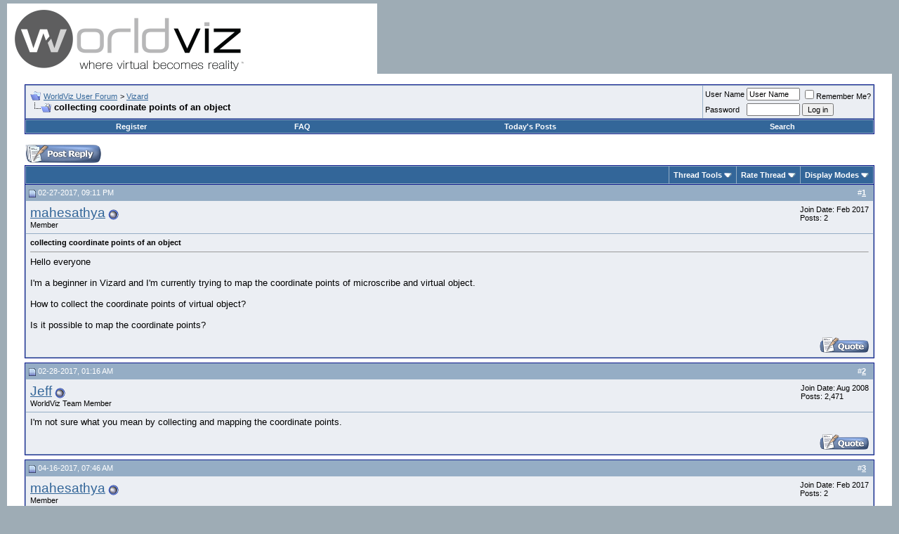

--- FILE ---
content_type: text/html; charset=ISO-8859-1
request_url: https://forum.worldviz.com/showthread.php?s=76ef3e37d751f2c761be393b5978dc0b&t=5998&goto=nextoldest
body_size: 45652
content:
<!DOCTYPE html PUBLIC "-//W3C//DTD XHTML 1.0 Transitional//EN" "http://www.w3.org/TR/xhtml1/DTD/xhtml1-transitional.dtd">
<html xmlns="http://www.w3.org/1999/xhtml" dir="ltr" lang="en">
<head>
	<meta http-equiv="Content-Type" content="text/html; charset=ISO-8859-1" />
<meta name="generator" content="vBulletin 3.8.7" />

<meta name="keywords" content=" Regarding vizard augmented reality desktop application using a HDMI input camera., " />
<meta name="description" content=" Regarding vizard augmented reality desktop application using a HDMI input camera. Vizard" />


<!-- CSS Stylesheet -->
<style type="text/css" id="vbulletin_css">
/**
* vBulletin 3.8.7 CSS
* Style: 'WorldViz User Forum vBulletin 3 Style'; Style ID: 1
*/
body
{
	background: #9EACB5;
	color: #000000;
	font: 10pt verdana, geneva, lucida, 'lucida grande', arial, helvetica, sans-serif;
	margin: 5px 10px 10px 10px;
	padding: 0px;
}
a:link, body_alink
{
	color: #336699;
}
a:visited, body_avisited
{
	color: #336699;
}
a:hover, a:active, body_ahover
{
	color: #000000;
}
.page
{
	background: #FFFFFF;
	color: #000000;
}
td, th, p, li
{
	font: 10pt verdana, geneva, lucida, 'lucida grande', arial, helvetica, sans-serif;
}
.tborder
{
	background: #95ADC5;
	color: #000000;
	border: 1px solid #0B198C;
}
.tcat
{
	background: #336699;
	color: #FFFFFF;
	font: bold 10pt verdana, geneva, lucida, 'lucida grande', arial, helvetica, sans-serif;
}
.tcat a:link, .tcat_alink
{
	color: #ffffff;
	text-decoration: none;
}
.tcat a:visited, .tcat_avisited
{
	color: #ffffff;
	text-decoration: none;
}
.tcat a:hover, .tcat a:active, .tcat_ahover
{
	color: #000000;
	text-decoration: underline;
}
.thead
{
	background: #95ADC5;
	color: #FFFFFF;
	font: bold 11px tahoma, verdana, geneva, lucida, 'lucida grande', arial, helvetica, sans-serif;
}
.thead a:link, .thead_alink
{
	color: #FFFFFF;
}
.thead a:visited, .thead_avisited
{
	color: #FFFFFF;
}
.thead a:hover, .thead a:active, .thead_ahover
{
	color: #000000;
}
.tfoot
{
	background: #336699;
	color: #EBEEF3;
}
.tfoot a:link, .tfoot_alink
{
	color: #EBEEF3;
}
.tfoot a:visited, .tfoot_avisited
{
	color: #EBEEF3;
}
.tfoot a:hover, .tfoot a:active, .tfoot_ahover
{
	color: #ffffff;
}
.alt1, .alt1Active
{
	background: #EBEEF3;
	color: #000000;
}
.alt2, .alt2Active
{
	background: #EBEEF3;
	color: #000000;
}
.inlinemod
{
	background: #EBEEF3;
	color: #000000;
}
.wysiwyg
{
	background: #EBEEF3;
	color: #000000;
	font: 10pt verdana, geneva, lucida, 'lucida grande', arial, helvetica, sans-serif;
}
textarea, .bginput
{
	font: 10pt verdana, geneva, lucida, 'lucida grande', arial, helvetica, sans-serif;
}
.bginput option, .bginput optgroup
{
	font-size: 10pt;
	font-family: verdana, geneva, lucida, 'lucida grande', arial, helvetica, sans-serif;
}
.button
{
	font: 11px verdana, geneva, lucida, 'lucida grande', arial, helvetica, sans-serif;
}
select
{
	font: 11px verdana, geneva, lucida, 'lucida grande', arial, helvetica, sans-serif;
}
option, optgroup
{
	font-size: 11px;
	font-family: verdana, geneva, lucida, 'lucida grande', arial, helvetica, sans-serif;
}
.smallfont
{
	font: 11px verdana, geneva, lucida, 'lucida grande', arial, helvetica, sans-serif;
}
.time
{
	color: #336699;
}
.navbar
{
	font: 11px verdana, geneva, lucida, 'lucida grande', arial, helvetica, sans-serif;
}
.highlight
{
	color: #FF0000;
	font-weight: bold;
}
.fjsel
{
	background: #ffffff;
	color: #000000;
}
.fjdpth0
{
	background: #ffffff;
	color: #000000;
}
.panel
{
	background: #EBEEF3;
	color: #000000;
	padding: 10px;
	border: 2px outset;
}
.panelsurround
{
	background: #EBEEF3;
	color: #000000;
}
legend
{
	color: #336699;
	font: 11px tahoma, verdana, geneva, lucida, 'lucida grande', arial, helvetica, sans-serif;
}
.vbmenu_control
{
	background: #336699;
	color: #FFFFFF;
	font: bold 11px tahoma, verdana, geneva, lucida, 'lucida grande', arial, helvetica, sans-serif;
	padding: 3px 6px 3px 6px;
	white-space: nowrap;
}
.vbmenu_control a:link, .vbmenu_control_alink
{
	color: #FFFFFF;
	text-decoration: none;
}
.vbmenu_control a:visited, .vbmenu_control_avisited
{
	color: #FFFFFF;
	text-decoration: none;
}
.vbmenu_control a:hover, .vbmenu_control a:active, .vbmenu_control_ahover
{
	color: #FFFFFF;
	text-decoration: underline;
}
.vbmenu_popup
{
	background: #FFFFFF;
	color: #000000;
	border: 1px solid #0B198C;
}
.vbmenu_option
{
	background: #DCE5EC;
	color: #000000;
	font: 11px verdana, geneva, lucida, 'lucida grande', arial, helvetica, sans-serif;
	white-space: nowrap;
	cursor: pointer;
}
.vbmenu_option a:link, .vbmenu_option_alink
{
	color: #336699;
	text-decoration: none;
}
.vbmenu_option a:visited, .vbmenu_option_avisited
{
	color: #336699;
	text-decoration: none;
}
.vbmenu_option a:hover, .vbmenu_option a:active, .vbmenu_option_ahover
{
	color: #FFFFFF;
	text-decoration: none;
}
.vbmenu_hilite
{
	background: #95ADC5;
	color: #FFFFFF;
	font: 11px verdana, geneva, lucida, 'lucida grande', arial, helvetica, sans-serif;
	white-space: nowrap;
	cursor: pointer;
}
.vbmenu_hilite a:link, .vbmenu_hilite_alink
{
	color: #FFFFFF;
	text-decoration: none;
}
.vbmenu_hilite a:visited, .vbmenu_hilite_avisited
{
	color: #FFFFFF;
	text-decoration: none;
}
.vbmenu_hilite a:hover, .vbmenu_hilite a:active, .vbmenu_hilite_ahover
{
	color: #FFFFFF;
	text-decoration: none;
}
/* ***** styling for 'big' usernames on postbit etc. ***** */
.bigusername { font-size: 14pt; }

/* ***** small padding on 'thead' elements ***** */
td.thead, th.thead, div.thead { padding: 4px; }

/* ***** basic styles for multi-page nav elements */
.pagenav a { text-decoration: none; }
.pagenav td { padding: 2px 4px 2px 4px; }

/* ***** de-emphasized text */
.shade, a.shade:link, a.shade:visited { color: #777777; text-decoration: none; }
a.shade:active, a.shade:hover { color: #FF4400; text-decoration: underline; }
.tcat .shade, .thead .shade, .tfoot .shade { color: #DDDDDD; }

/* ***** define margin and font-size for elements inside panels ***** */
.fieldset { margin-bottom: 6px; }
.fieldset, .fieldset td, .fieldset p, .fieldset li { font-size: 11px; }
</style>
<link rel="stylesheet" type="text/css" href="clientscript/vbulletin_important.css?v=387" />


<!-- / CSS Stylesheet -->

<script type="text/javascript" src="https://ajax.googleapis.com/ajax/libs/yui/2.7.0/build/yahoo-dom-event/yahoo-dom-event.js?v=387"></script>
<script type="text/javascript" src="https://ajax.googleapis.com/ajax/libs/yui/2.7.0/build/connection/connection-min.js?v=387"></script>
<script type="text/javascript">
<!--
var SESSIONURL = "s=4668e1fddd50efe5463400ad7607a90a&";
var SECURITYTOKEN = "guest";
var IMGDIR_MISC = "images/misc";
var vb_disable_ajax = parseInt("0", 10);
// -->
</script>
<script type="text/javascript" src="clientscript/vbulletin_global.js?v=387"></script>
<script type="text/javascript" src="clientscript/vbulletin_menu.js?v=387"></script>


	<link rel="alternate" type="application/rss+xml" title="WorldViz User Forum RSS Feed" href="external.php?type=RSS2" />
	
		<link rel="alternate" type="application/rss+xml" title="WorldViz User Forum - Vizard - RSS Feed" href="external.php?type=RSS2&amp;forumids=17" />
	

	<title> collecting coordinate points of an object - WorldViz User Forum - Virtual Reality Software</title>
	<script type="text/javascript" src="clientscript/vbulletin_post_loader.js?v=387"></script>
	<style type="text/css" id="vbulletin_showthread_css">
	<!--
	
	#links div { white-space: nowrap; }
	#links img { vertical-align: middle; }
	-->
	</style>
</head>
<body onload="">
<!-- logo -->
<a name="top"></a>
<table border="0" width="100%" cellpadding="0" cellspacing="0" align="center">
<tr>
	<td align="left"><a href="index.php?s=4668e1fddd50efe5463400ad7607a90a"><img src="images/vBulletin_logo.gif" border="0" alt="WorldViz User Forum" /></a></td>
	<td align="right" id="header_right_cell">
		&nbsp;
	</td>
</tr>
</table>
<!-- /logo -->

<!-- content table -->
<!-- open content container -->

<div align="center">
	<div class="page" style="width:100%; text-align:left">
		<div style="padding:0px 25px 0px 25px" align="left">





<br />

<!-- breadcrumb, login, pm info -->
<table class="tborder" cellpadding="6" cellspacing="1" border="0" width="100%" align="center">
<tr>
	<td class="alt1" width="100%">
		
			<table cellpadding="0" cellspacing="0" border="0">
			<tr valign="bottom">
				<td><a href="#" onclick="history.back(1); return false;"><img src="images/misc/navbits_start.gif" alt="Go Back" border="0" /></a></td>
				<td>&nbsp;</td>
				<td width="100%"><span class="navbar"><a href="index.php?s=4668e1fddd50efe5463400ad7607a90a" accesskey="1">WorldViz User Forum</a></span> 
	<span class="navbar">&gt; <a href="forumdisplay.php?s=4668e1fddd50efe5463400ad7607a90a&amp;f=17">Vizard</a></span>

</td>
			</tr>
			<tr>
				<td class="navbar" style="font-size:10pt; padding-top:1px" colspan="3"><a href="/showthread.php?s=76ef3e37d751f2c761be393b5978dc0b&amp;t=5998&amp;goto=nextoldest"><img class="inlineimg" src="images/misc/navbits_finallink_ltr.gif" alt="Reload this Page" border="0" /></a> <strong>
	 collecting coordinate points of an object

</strong></td>
			</tr>
			</table>
		
	</td>

	<td class="alt2" nowrap="nowrap" style="padding:0px">
		<!-- login form -->
		<form action="login.php?do=login" method="post" onsubmit="md5hash(vb_login_password, vb_login_md5password, vb_login_md5password_utf, 0)">
		<script type="text/javascript" src="clientscript/vbulletin_md5.js?v=387"></script>
		<table cellpadding="0" cellspacing="3" border="0">
		<tr>
			<td class="smallfont" style="white-space: nowrap;"><label for="navbar_username">User Name</label></td>
			<td><input type="text" class="bginput" style="font-size: 11px" name="vb_login_username" id="navbar_username" size="10" accesskey="u" tabindex="101" value="User Name" onfocus="if (this.value == 'User Name') this.value = '';" /></td>
			<td class="smallfont" nowrap="nowrap"><label for="cb_cookieuser_navbar"><input type="checkbox" name="cookieuser" value="1" tabindex="103" id="cb_cookieuser_navbar" accesskey="c" />Remember Me?</label></td>
		</tr>
		<tr>
			<td class="smallfont"><label for="navbar_password">Password</label></td>
			<td><input type="password" class="bginput" style="font-size: 11px" name="vb_login_password" id="navbar_password" size="10" tabindex="102" /></td>
			<td><input type="submit" class="button" value="Log in" tabindex="104" title="Enter your username and password in the boxes provided to login, or click the 'register' button to create a profile for yourself." accesskey="s" /></td>
		</tr>
		</table>
		<input type="hidden" name="s" value="4668e1fddd50efe5463400ad7607a90a" />
		<input type="hidden" name="securitytoken" value="guest" />
		<input type="hidden" name="do" value="login" />
		<input type="hidden" name="vb_login_md5password" />
		<input type="hidden" name="vb_login_md5password_utf" />
		</form>
		<!-- / login form -->
	</td>

</tr>
</table>
<!-- / breadcrumb, login, pm info -->

<!-- nav buttons bar -->
<div class="tborder" style="padding:1px; border-top-width:0px">
	<table cellpadding="0" cellspacing="0" border="0" width="100%" align="center">
	<tr align="center">
		
		
			<td class="vbmenu_control"><a href="register.php?s=4668e1fddd50efe5463400ad7607a90a" rel="nofollow">Register</a></td>
		
		
		<td class="vbmenu_control"><a rel="help" href="faq.php?s=4668e1fddd50efe5463400ad7607a90a" accesskey="5">FAQ</a></td>
		
			
			
		
		
			
				
				<td class="vbmenu_control"><a href="search.php?s=4668e1fddd50efe5463400ad7607a90a&amp;do=getdaily" accesskey="2">Today's Posts</a></td>
				
				<td class="vbmenu_control"><a id="navbar_search" href="search.php?s=4668e1fddd50efe5463400ad7607a90a" accesskey="4" rel="nofollow">Search</a> </td>
			
			
		
		
		
		</tr>
	</table>
</div>
<!-- / nav buttons bar -->

<br />






<!-- NAVBAR POPUP MENUS -->

	
	
	
	<!-- header quick search form -->
	<div class="vbmenu_popup" id="navbar_search_menu" style="display:none;margin-top:3px" align="left">
		<table cellpadding="4" cellspacing="1" border="0">
		<tr>
			<td class="thead">Search Forums</td>
		</tr>
		<tr>
			<td class="vbmenu_option" title="nohilite">
				<form action="search.php?do=process" method="post">

					<input type="hidden" name="do" value="process" />
					<input type="hidden" name="quicksearch" value="1" />
					<input type="hidden" name="childforums" value="1" />
					<input type="hidden" name="exactname" value="1" />
					<input type="hidden" name="s" value="4668e1fddd50efe5463400ad7607a90a" />
					<input type="hidden" name="securitytoken" value="guest" />
					<div><input type="text" class="bginput" name="query" size="25" tabindex="1001" /><input type="submit" class="button" value="Go" tabindex="1004" /></div>
					<div style="margin-top:6px">
						<label for="rb_nb_sp0"><input type="radio" name="showposts" value="0" id="rb_nb_sp0" tabindex="1002" checked="checked" />Show Threads</label>
						&nbsp;
						<label for="rb_nb_sp1"><input type="radio" name="showposts" value="1" id="rb_nb_sp1" tabindex="1003" />Show Posts</label>
					</div>
				</form>
			</td>
		</tr>
		
		<tr>
			<td class="vbmenu_option"><a href="tags.php?s=4668e1fddd50efe5463400ad7607a90a" rel="nofollow">Tag Search</a></td>
		</tr>
		
		<tr>
			<td class="vbmenu_option"><a href="search.php?s=4668e1fddd50efe5463400ad7607a90a" accesskey="4" rel="nofollow">Advanced Search</a></td>
		</tr>
		
		</table>
	</div>
	<!-- / header quick search form -->
	
	
	
<!-- / NAVBAR POPUP MENUS -->

<!-- PAGENAV POPUP -->
	<div class="vbmenu_popup" id="pagenav_menu" style="display:none">
		<table cellpadding="4" cellspacing="1" border="0">
		<tr>
			<td class="thead" nowrap="nowrap">Go to Page...</td>
		</tr>
		<tr>
			<td class="vbmenu_option" title="nohilite">
			<form action="index.php" method="get" onsubmit="return this.gotopage()" id="pagenav_form">
				<input type="text" class="bginput" id="pagenav_itxt" style="font-size:11px" size="4" />
				<input type="button" class="button" id="pagenav_ibtn" value="Go" />
			</form>
			</td>
		</tr>
		</table>
	</div>
<!-- / PAGENAV POPUP -->










<a name="poststop" id="poststop"></a>

<!-- controls above postbits -->
<table cellpadding="0" cellspacing="0" border="0" width="100%" style="margin-bottom:3px">
<tr valign="bottom">
	
		<td class="smallfont"><a href="newreply.php?s=4668e1fddd50efe5463400ad7607a90a&amp;do=newreply&amp;noquote=1&amp;p=19218" rel="nofollow"><img src="images/buttons/reply.gif" alt="Reply" border="0" /></a></td>
	
	
</tr>
</table>
<!-- / controls above postbits -->

<!-- toolbar -->
<table class="tborder" cellpadding="6" cellspacing="1" border="0" width="100%" align="center" style="border-bottom-width:0px">
<tr>
	<td class="tcat" width="100%">
		<div class="smallfont">
		
		&nbsp;
		</div>
	</td>
	<td class="vbmenu_control" id="threadtools" nowrap="nowrap">
		<a href="/showthread.php?t=5998&amp;goto=nextoldest&amp;nojs=1#goto_threadtools">Thread Tools</a>
		<script type="text/javascript"> vbmenu_register("threadtools"); </script>
	</td>
	
	
		<td class="vbmenu_control" id="threadrating" nowrap="nowrap">
			<a href="/showthread.php?t=5998&amp;goto=nextoldest&amp;nojs=1#goto_threadrating"><span id="threadrating_current">Rate Thread</span></a>
			<script type="text/javascript"> vbmenu_register("threadrating"); </script>
		</td>
	
	
	<td class="vbmenu_control" id="displaymodes" nowrap="nowrap">
		<a href="/showthread.php?t=5998&amp;goto=nextoldest&amp;nojs=1#goto_displaymodes">Display Modes</a>
		<script type="text/javascript"> vbmenu_register("displaymodes"); </script>
	</td>
	

	

</tr>
</table>
<!-- / toolbar -->



<!-- end content table -->

		</div>
	</div>
</div>

<!-- / close content container -->
<!-- / end content table -->





<div id="posts"><!-- post #19218 -->

	<!-- open content container -->

<div align="center">
	<div class="page" style="width:100%; text-align:left">
		<div style="padding:0px 25px 0px 25px" align="left">

	<div id="edit19218" style="padding:0px 0px 6px 0px">
	<!-- this is not the last post shown on the page -->



<table class="tborder" id="post19218" cellpadding="6" cellspacing="1" border="0" width="100%" align="center">
<tr>
	<td class="thead" >
		<div class="normal" style="float:right">
			&nbsp;
			#<a href="showpost.php?s=4668e1fddd50efe5463400ad7607a90a&amp;p=19218&amp;postcount=1" target="new" rel="nofollow" id="postcount19218" name="1"><strong>1</strong></a> &nbsp;
			
			
			
			
			
		</div>

		<div class="normal">
			<!-- status icon and date -->
			<a name="post19218"><img class="inlineimg" src="images/statusicon/post_old.gif" alt="Old" border="0" /></a>
			
				02-27-2017, 09:11 PM
			
			
			<!-- / status icon and date -->
		</div>
	</td>
</tr>
<tr>
	<td class="alt2" style="padding:0px">
		<!-- user info -->
		<table cellpadding="0" cellspacing="6" border="0" width="100%">
		<tr>
			
			<td nowrap="nowrap">

				<div id="postmenu_19218">
					
					<a class="bigusername" href="member.php?s=4668e1fddd50efe5463400ad7607a90a&amp;u=7329">mahesathya</a>
					<img class="inlineimg" src="images/statusicon/user_offline.gif" alt="mahesathya is offline" border="0" />


					<script type="text/javascript"> vbmenu_register("postmenu_19218", true); </script>
					
				</div>

				<div class="smallfont">Member</div>
				
				

			</td>
			<td width="100%">&nbsp;</td>
			<td valign="top" nowrap="nowrap">

				<div class="smallfont">
					<div>Join Date: Feb 2017</div>
					
					
					<div>
						Posts: 2
					</div>
					
					
					
					
					<div>    </div>
				</div>

			</td>
		</tr>
		</table>
		<!-- / user info -->
	</td>
</tr>
<tr>
	
	<td class="alt1" id="td_post_19218">
		
	<!-- message, attachments, sig -->

		

		
			<!-- icon and title -->
			<div class="smallfont">
				
				<strong>collecting coordinate points of an object</strong>
			</div>
			<hr size="1" style="color:#95ADC5; background-color:#95ADC5" />
			<!-- / icon and title -->
		

		<!-- message -->
		<div id="post_message_19218">
			
			Hello everyone<br />
<br />
I'm a beginner in Vizard and I'm currently trying to map the coordinate points of microscribe and virtual object.<br />
<br />
How to collect the coordinate points of virtual object?<br />
<br />
Is it possible to map the coordinate points?
		</div>
		<!-- / message -->

		

		
		

		

		

		

		<div style="margin-top: 10px" align="right">
			<!-- controls -->
			
			
			
				<a href="newreply.php?s=4668e1fddd50efe5463400ad7607a90a&amp;do=newreply&amp;p=19218" rel="nofollow"><img src="images/buttons/quote.gif" alt="Reply With Quote" border="0" /></a>
			
			
			
			
			
			
			
				
			
			
			<!-- / controls -->
		</div>

	<!-- message, attachments, sig -->

	</td>
</tr>
</table>


 
<!-- post 19218 popup menu -->
<div class="vbmenu_popup" id="postmenu_19218_menu" style="display:none;">
	<table cellpadding="4" cellspacing="1" border="0">
	<tr>
		<td class="thead">mahesathya</td>
	</tr>
	
		<tr><td class="vbmenu_option"><a href="member.php?s=4668e1fddd50efe5463400ad7607a90a&amp;u=7329">View Public Profile</a></td></tr>
	
	
	
	
	
		<tr><td class="vbmenu_option"><a href="search.php?s=4668e1fddd50efe5463400ad7607a90a&amp;do=finduser&amp;u=7329" rel="nofollow">Find all posts by mahesathya</a></td></tr>
	
	
	
	</table>
</div>
<!-- / post 19218 popup menu -->



	</div>
	
		</div>
	</div>
</div>

<!-- / close content container -->

<!-- / post #19218 --><!-- post #19220 -->

	<!-- open content container -->

<div align="center">
	<div class="page" style="width:100%; text-align:left">
		<div style="padding:0px 25px 0px 25px" align="left">

	<div id="edit19220" style="padding:0px 0px 6px 0px">
	<!-- this is not the last post shown on the page -->



<table class="tborder" id="post19220" cellpadding="6" cellspacing="1" border="0" width="100%" align="center">
<tr>
	<td class="thead" >
		<div class="normal" style="float:right">
			&nbsp;
			#<a href="showpost.php?s=4668e1fddd50efe5463400ad7607a90a&amp;p=19220&amp;postcount=2" target="new" rel="nofollow" id="postcount19220" name="2"><strong>2</strong></a> &nbsp;
			
			
			
			
			
		</div>

		<div class="normal">
			<!-- status icon and date -->
			<a name="post19220"><img class="inlineimg" src="images/statusicon/post_old.gif" alt="Old" border="0" /></a>
			
				02-28-2017, 01:16 AM
			
			
			<!-- / status icon and date -->
		</div>
	</td>
</tr>
<tr>
	<td class="alt2" style="padding:0px">
		<!-- user info -->
		<table cellpadding="0" cellspacing="6" border="0" width="100%">
		<tr>
			
			<td nowrap="nowrap">

				<div id="postmenu_19220">
					
					<a class="bigusername" href="member.php?s=4668e1fddd50efe5463400ad7607a90a&amp;u=1654">Jeff</a>
					<img class="inlineimg" src="images/statusicon/user_offline.gif" alt="Jeff is offline" border="0" />


					<script type="text/javascript"> vbmenu_register("postmenu_19220", true); </script>
					
				</div>

				<div class="smallfont">WorldViz Team Member</div>
				
				

			</td>
			<td width="100%">&nbsp;</td>
			<td valign="top" nowrap="nowrap">

				<div class="smallfont">
					<div>Join Date: Aug 2008</div>
					
					
					<div>
						Posts: 2,471
					</div>
					
					
					
					
					<div>    </div>
				</div>

			</td>
		</tr>
		</table>
		<!-- / user info -->
	</td>
</tr>
<tr>
	
	<td class="alt1" id="td_post_19220">
		
	<!-- message, attachments, sig -->

		

		

		<!-- message -->
		<div id="post_message_19220">
			
			I'm not sure what you mean by collecting and mapping the coordinate points.
		</div>
		<!-- / message -->

		

		
		

		

		

		

		<div style="margin-top: 10px" align="right">
			<!-- controls -->
			
			
			
				<a href="newreply.php?s=4668e1fddd50efe5463400ad7607a90a&amp;do=newreply&amp;p=19220" rel="nofollow"><img src="images/buttons/quote.gif" alt="Reply With Quote" border="0" /></a>
			
			
			
			
			
			
			
				
			
			
			<!-- / controls -->
		</div>

	<!-- message, attachments, sig -->

	</td>
</tr>
</table>


 
<!-- post 19220 popup menu -->
<div class="vbmenu_popup" id="postmenu_19220_menu" style="display:none;">
	<table cellpadding="4" cellspacing="1" border="0">
	<tr>
		<td class="thead">Jeff</td>
	</tr>
	
		<tr><td class="vbmenu_option"><a href="member.php?s=4668e1fddd50efe5463400ad7607a90a&amp;u=1654">View Public Profile</a></td></tr>
	
	
	
	
	
		<tr><td class="vbmenu_option"><a href="search.php?s=4668e1fddd50efe5463400ad7607a90a&amp;do=finduser&amp;u=1654" rel="nofollow">Find all posts by Jeff</a></td></tr>
	
	
	
	</table>
</div>
<!-- / post 19220 popup menu -->



	</div>
	
		</div>
	</div>
</div>

<!-- / close content container -->

<!-- / post #19220 --><!-- post #19349 -->

	<!-- open content container -->

<div align="center">
	<div class="page" style="width:100%; text-align:left">
		<div style="padding:0px 25px 0px 25px" align="left">

	<div id="edit19349" style="padding:0px 0px 6px 0px">
	<!-- this is not the last post shown on the page -->



<table class="tborder" id="post19349" cellpadding="6" cellspacing="1" border="0" width="100%" align="center">
<tr>
	<td class="thead" >
		<div class="normal" style="float:right">
			&nbsp;
			#<a href="showpost.php?s=4668e1fddd50efe5463400ad7607a90a&amp;p=19349&amp;postcount=3" target="new" rel="nofollow" id="postcount19349" name="3"><strong>3</strong></a> &nbsp;
			
			
			
			
			
		</div>

		<div class="normal">
			<!-- status icon and date -->
			<a name="post19349"><img class="inlineimg" src="images/statusicon/post_old.gif" alt="Old" border="0" /></a>
			
				04-16-2017, 07:46 AM
			
			
			<!-- / status icon and date -->
		</div>
	</td>
</tr>
<tr>
	<td class="alt2" style="padding:0px">
		<!-- user info -->
		<table cellpadding="0" cellspacing="6" border="0" width="100%">
		<tr>
			
			<td nowrap="nowrap">

				<div id="postmenu_19349">
					
					<a class="bigusername" href="member.php?s=4668e1fddd50efe5463400ad7607a90a&amp;u=7329">mahesathya</a>
					<img class="inlineimg" src="images/statusicon/user_offline.gif" alt="mahesathya is offline" border="0" />


					<script type="text/javascript"> vbmenu_register("postmenu_19349", true); </script>
					
				</div>

				<div class="smallfont">Member</div>
				
				

			</td>
			<td width="100%">&nbsp;</td>
			<td valign="top" nowrap="nowrap">

				<div class="smallfont">
					<div>Join Date: Feb 2017</div>
					
					
					<div>
						Posts: 2
					</div>
					
					
					
					
					<div>    </div>
				</div>

			</td>
		</tr>
		</table>
		<!-- / user info -->
	</td>
</tr>
<tr>
	
	<td class="alt1" id="td_post_19349">
		
	<!-- message, attachments, sig -->

		

		

		<!-- message -->
		<div id="post_message_19349">
			
			Hello Jeff<br />
<br />
Microscribe is an hardware that provides the coordinate points (x,y,z) as .txt file, i need to collect the coordinate points and should give as input to virtual object.<br />
<br />
Que 1<br />
<br />
How to read .txt file in real time. my .txt file is frequently updated by the Microscribe hardware <br />
is there any way to solve this??<br />
Please give me some valuable suggestions...that would be wonderful.
		</div>
		<!-- / message -->

		

		
		

		

		

		

		<div style="margin-top: 10px" align="right">
			<!-- controls -->
			
			
			
				<a href="newreply.php?s=4668e1fddd50efe5463400ad7607a90a&amp;do=newreply&amp;p=19349" rel="nofollow"><img src="images/buttons/quote.gif" alt="Reply With Quote" border="0" /></a>
			
			
			
			
			
			
			
				
			
			
			<!-- / controls -->
		</div>

	<!-- message, attachments, sig -->

	</td>
</tr>
</table>


 
<!-- post 19349 popup menu -->
<div class="vbmenu_popup" id="postmenu_19349_menu" style="display:none;">
	<table cellpadding="4" cellspacing="1" border="0">
	<tr>
		<td class="thead">mahesathya</td>
	</tr>
	
		<tr><td class="vbmenu_option"><a href="member.php?s=4668e1fddd50efe5463400ad7607a90a&amp;u=7329">View Public Profile</a></td></tr>
	
	
	
	
	
		<tr><td class="vbmenu_option"><a href="search.php?s=4668e1fddd50efe5463400ad7607a90a&amp;do=finduser&amp;u=7329" rel="nofollow">Find all posts by mahesathya</a></td></tr>
	
	
	
	</table>
</div>
<!-- / post 19349 popup menu -->



	</div>
	
		</div>
	</div>
</div>

<!-- / close content container -->

<!-- / post #19349 --><!-- post #19352 -->

	<!-- open content container -->

<div align="center">
	<div class="page" style="width:100%; text-align:left">
		<div style="padding:0px 25px 0px 25px" align="left">

	<div id="edit19352" style="padding:0px 0px 6px 0px">
	



<table class="tborder" id="post19352" cellpadding="6" cellspacing="1" border="0" width="100%" align="center">
<tr>
	<td class="thead" >
		<div class="normal" style="float:right">
			&nbsp;
			#<a href="showpost.php?s=4668e1fddd50efe5463400ad7607a90a&amp;p=19352&amp;postcount=4" target="new" rel="nofollow" id="postcount19352" name="4"><strong>4</strong></a> &nbsp;
			
			
			
			
			
		</div>

		<div class="normal">
			<!-- status icon and date -->
			<a name="post19352"><img class="inlineimg" src="images/statusicon/post_old.gif" alt="Old" border="0" /></a>
			
				04-18-2017, 04:53 AM
			
			
			<!-- / status icon and date -->
		</div>
	</td>
</tr>
<tr>
	<td class="alt2" style="padding:0px">
		<!-- user info -->
		<table cellpadding="0" cellspacing="6" border="0" width="100%">
		<tr>
			
			<td nowrap="nowrap">

				<div id="postmenu_19352">
					
					<a class="bigusername" href="member.php?s=4668e1fddd50efe5463400ad7607a90a&amp;u=1654">Jeff</a>
					<img class="inlineimg" src="images/statusicon/user_offline.gif" alt="Jeff is offline" border="0" />


					<script type="text/javascript"> vbmenu_register("postmenu_19352", true); </script>
					
				</div>

				<div class="smallfont">WorldViz Team Member</div>
				
				

			</td>
			<td width="100%">&nbsp;</td>
			<td valign="top" nowrap="nowrap">

				<div class="smallfont">
					<div>Join Date: Aug 2008</div>
					
					
					<div>
						Posts: 2,471
					</div>
					
					
					
					
					<div>    </div>
				</div>

			</td>
		</tr>
		</table>
		<!-- / user info -->
	</td>
</tr>
<tr>
	
	<td class="alt1" id="td_post_19352">
		
	<!-- message, attachments, sig -->

		

		

		<!-- message -->
		<div id="post_message_19352">
			
			You can use standard Python commands for reading text files in Vizard. In this case, you could try opening the file and then reading the last line written every frame or on some other time interval.
		</div>
		<!-- / message -->

		

		
		

		

		

		

		<div style="margin-top: 10px" align="right">
			<!-- controls -->
			
			
			
				<a href="newreply.php?s=4668e1fddd50efe5463400ad7607a90a&amp;do=newreply&amp;p=19352" rel="nofollow"><img src="images/buttons/quote.gif" alt="Reply With Quote" border="0" /></a>
			
			
			
			
			
			
			
				
			
			
			<!-- / controls -->
		</div>

	<!-- message, attachments, sig -->

	</td>
</tr>
</table>


 
<!-- post 19352 popup menu -->
<div class="vbmenu_popup" id="postmenu_19352_menu" style="display:none;">
	<table cellpadding="4" cellspacing="1" border="0">
	<tr>
		<td class="thead">Jeff</td>
	</tr>
	
		<tr><td class="vbmenu_option"><a href="member.php?s=4668e1fddd50efe5463400ad7607a90a&amp;u=1654">View Public Profile</a></td></tr>
	
	
	
	
	
		<tr><td class="vbmenu_option"><a href="search.php?s=4668e1fddd50efe5463400ad7607a90a&amp;do=finduser&amp;u=1654" rel="nofollow">Find all posts by Jeff</a></td></tr>
	
	
	
	</table>
</div>
<!-- / post 19352 popup menu -->



	</div>
	
		</div>
	</div>
</div>

<!-- / close content container -->

<!-- / post #19352 --><div id="lastpost"></div></div>

<!-- start content table -->
<!-- open content container -->

<div align="center">
	<div class="page" style="width:100%; text-align:left">
		<div style="padding:0px 25px 0px 25px" align="left">

<!-- / start content table -->

<!-- controls below postbits -->
<table cellpadding="0" cellspacing="0" border="0" width="100%" style="margin-top:-3px">
<tr valign="top">
	
		<td class="smallfont"><a href="newreply.php?s=4668e1fddd50efe5463400ad7607a90a&amp;do=newreply&amp;noquote=1&amp;p=19352" rel="nofollow"><img src="images/buttons/reply.gif" alt="Reply" border="0" /></a></td>
	
	
</tr>
</table>
<!-- / controls below postbits -->










<!-- lightbox scripts -->
	<script type="text/javascript" src="clientscript/vbulletin_lightbox.js?v=387"></script>
	<script type="text/javascript">
	<!--
	vBulletin.register_control("vB_Lightbox_Container", "posts", 1);
	//-->
	</script>
<!-- / lightbox scripts -->










<!-- next / previous links -->
	<br />
	<div class="smallfont" align="center">
		<strong>&laquo;</strong>
			<a href="showthread.php?s=4668e1fddd50efe5463400ad7607a90a&amp;t=5965&amp;goto=nextoldest" rel="nofollow">Previous Thread</a>
			|
			<a href="showthread.php?s=4668e1fddd50efe5463400ad7607a90a&amp;t=5965&amp;goto=nextnewest" rel="nofollow">Next Thread</a>
		<strong>&raquo;</strong>
	</div>
<!-- / next / previous links -->







<!-- popup menu contents -->
<br />

<!-- thread tools menu -->
<div class="vbmenu_popup" id="threadtools_menu" style="display:none">
<form action="postings.php?t=5965&amp;pollid=" method="post" name="threadadminform">
	<table cellpadding="4" cellspacing="1" border="0">
	<tr>
		<td class="thead">Thread Tools<a name="goto_threadtools"></a></td>
	</tr>
	<tr>
		<td class="vbmenu_option"><img class="inlineimg" src="images/buttons/printer.gif" alt="Show Printable Version" /> <a href="printthread.php?s=4668e1fddd50efe5463400ad7607a90a&amp;t=5965" accesskey="3" rel="nofollow">Show Printable Version</a></td>
	</tr>
	
	<tr>
		<td class="vbmenu_option"><img class="inlineimg" src="images/buttons/sendtofriend.gif" alt="Email this Page" /> <a href="sendmessage.php?s=4668e1fddd50efe5463400ad7607a90a&amp;do=sendtofriend&amp;t=5965" rel="nofollow">Email this Page</a></td>
	</tr>
	
	
	
	
	</table>
</form>
</div>
<!-- / thread tools menu -->

<!-- **************************************************** -->

<!-- thread display mode menu -->
<div class="vbmenu_popup" id="displaymodes_menu" style="display:none">
	<table cellpadding="4" cellspacing="1" border="0">
	<tr>
		<td class="thead">Display Modes<a name="goto_displaymodes"></a></td>
	</tr>
	<tr>
	
		<td class="vbmenu_option" title="nohilite"><img class="inlineimg" src="images/buttons/mode_linear.gif" alt="Linear Mode" /> <strong>Linear Mode</strong></td>
	
	</tr>
	<tr>
	
		<td class="vbmenu_option"><img class="inlineimg" src="images/buttons/mode_hybrid.gif" alt="Hybrid Mode" /> <a href="showthread.php?s=4668e1fddd50efe5463400ad7607a90a&amp;mode=hybrid&amp;t=5965">Switch to Hybrid Mode</a></td>
	
	</tr>
	<tr>
	
		<td class="vbmenu_option"><img class="inlineimg" src="images/buttons/mode_threaded.gif" alt="Threaded Mode" /> <a href="showthread.php?s=4668e1fddd50efe5463400ad7607a90a&amp;p=19218&amp;mode=threaded#post19218">Switch to Threaded Mode</a></td>
	
	</tr>
	</table>
</div>
<!-- / thread display mode menu -->

<!-- **************************************************** -->



<!-- **************************************************** -->


	<!-- thread rating menu -->
	<div class="vbmenu_popup" id="threadrating_menu" style="display:none">
	<form action="threadrate.php?t=5965" method="post" id="showthread_threadrate_form">
		<table cellpadding="4" cellspacing="1" border="0">
		<tr>
			<td class="thead">Rate This Thread<a name="goto_threadrating"></a></td>
		</tr>
		
		<tr>
			<td class="vbmenu_option" title="nohilite" id="threadrating_options">

			<div><img class="inlineimg" src="images/rating/rating_5.gif" alt="Excellent" /><label for="vote5"><input type="radio" name="vote" id="vote5" value="5"  />Excellent</label></div>
			<div><img class="inlineimg" src="images/rating/rating_4.gif" alt="Good" /><label for="vote4"><input type="radio" name="vote" id="vote4" value="4"  />Good</label></div>
			<div><img class="inlineimg" src="images/rating/rating_3.gif" alt="Average" /><label for="vote3"><input type="radio" name="vote" id="vote3" value="3"  />Average</label></div>
			<div><img class="inlineimg" src="images/rating/rating_2.gif" alt="Bad" /><label for="vote2"><input type="radio" name="vote" id="vote2" value="2"  />Bad</label></div>
			<div><img class="inlineimg" src="images/rating/rating_1.gif" alt="Terrible" /><label for="vote1"><input type="radio" name="vote" id="vote1" value="1"  />Terrible</label></div>
			</td>
		</tr>
		<tr id="threadrating_submit">
			<td class="vbmenu_option" title="nohilite" align="center">
				<input type="hidden" name="s" value="4668e1fddd50efe5463400ad7607a90a" />
				<input type="hidden" name="securitytoken" value="guest" />
				<input type="hidden" name="t" value="5965" />
				<input type="hidden" name="pp" value="30" />
				<input type="hidden" name="page" value="1" />
				<input type="submit" class="button" value="Vote Now" />
			</td>
		</tr>
		
		</table>
	</form>
	</div>
	<!-- / thread rating menu -->

	<script type="text/javascript" src="clientscript/vbulletin_ajax_threadrate.js?v=387"></script>
	<script type="text/javascript">
	<!--
	vB_AJAX_ThreadRate_Init('showthread_threadrate_form');
	var threadid = 5965;
	//-->
	</script>


<!-- / popup menu contents -->


<!-- forum rules and admin links -->
<table cellpadding="0" cellspacing="0" border="0" width="100%" align="center">
<tr valign="bottom">
	<td width="100%" valign="top">
		<table class="tborder" cellpadding="6" cellspacing="1" border="0" width="210">
<thead>
<tr>
	<td class="thead">
		<a style="float:right" href="#top" onclick="return toggle_collapse('forumrules')"><img id="collapseimg_forumrules" src="images/buttons/collapse_thead.gif" alt="" border="0" /></a>
		Posting Rules
	</td>
</tr>
</thead>
<tbody id="collapseobj_forumrules" style="">
<tr>
	<td class="alt1" nowrap="nowrap"><div class="smallfont">
		
		<div>You <strong>may not</strong> post new threads</div>
		<div>You <strong>may not</strong> post replies</div>
		<div>You <strong>may not</strong> post attachments</div>
		<div>You <strong>may not</strong> edit your posts</div>
		<hr />
		
		<div><a href="misc.php?s=4668e1fddd50efe5463400ad7607a90a&amp;do=bbcode" target="_blank">BB code</a> is <strong>On</strong></div>
		<div><a href="misc.php?s=4668e1fddd50efe5463400ad7607a90a&amp;do=showsmilies" target="_blank">Smilies</a> are <strong>On</strong></div>
		<div><a href="misc.php?s=4668e1fddd50efe5463400ad7607a90a&amp;do=bbcode#imgcode" target="_blank">[IMG]</a> code is <strong>On</strong></div>
		<div>HTML code is <strong>Off</strong></div>
		<hr />
		<div><a href="misc.php?s=4668e1fddd50efe5463400ad7607a90a&amp;do=showrules" target="_blank">Forum Rules</a></div>
	</div></td>
</tr>
</tbody>
</table>
	</td>
	<td class="smallfont" align="right">
		<table cellpadding="0" cellspacing="0" border="0">
		
		<tr>
			<td>
			<div class="smallfont" style="text-align:left; white-space:nowrap">
	<form action="forumdisplay.php" method="get">
	<input type="hidden" name="s" value="4668e1fddd50efe5463400ad7607a90a" />
	<input type="hidden" name="daysprune" value="" />
	<strong>Forum Jump</strong><br />
	<select name="f" onchange="this.form.submit();">
		<optgroup label="Site Areas">
			<option value="cp" >User Control Panel</option>
			<option value="pm" >Private Messages</option>
			<option value="subs" >Subscriptions</option>
			<option value="wol" >Who's Online</option>
			<option value="search" >Search Forums</option>
			<option value="home" >Forums Home</option>
		</optgroup>
		
		<optgroup label="Forums">
		<option value="22" class="fjdpth0" > FORUM UNDERGOING REVISION</option>
<option value="21" class="fjdpth0" > Getting Vizard Help with AI</option>
<option value="15" class="fjdpth0" > Announcements</option>
<option value="17" class="fjsel" selected="selected"> Vizard</option>
<option value="9" class="fjdpth0" > Precision Position Tracker (PPT)</option>
<option value="8" class="fjdpth0" > Plug-in development</option>

		</optgroup>
		
	</select><input type="submit" class="button" value="Go"  />
	</form>
</div>
			</td>
		</tr>
		</table>
	</td>
</tr>
</table>
<!-- /forum rules and admin links -->

<br />

<table class="tborder" cellpadding="6" cellspacing="1" border="0" width="100%" align="center">
<thead>
	<tr>
		<td class="tcat" width="100%" colspan="5">
			<a style="float:right" href="#top" onclick="return toggle_collapse('similarthreads')"><img id="collapseimg_similarthreads" src="images/buttons/collapse_tcat.gif" alt="" border="0" /></a>
			Similar Threads<a name="similarthreads"></a>
		</td>
	</tr>
</thead>
<tbody id="collapseobj_similarthreads" style="">
<tr class="thead" align="center">
	<td class="thead" width="40%">Thread</td>
	<td class="thead" width="15%" nowrap="nowrap">Thread Starter</td>
	<td class="thead" width="20%">Forum</td>
	<td class="thead" width="5%">Replies</td>
	<td class="thead" width="20%">Last Post</td>
</tr>
<tr>
	<td class="alt1" align="left">
		
		<span class="smallfont"> <a href="showthread.php?s=4668e1fddd50efe5463400ad7607a90a&amp;t=5796" title="In the Vizard help, the coordinate is described like below. 
 
Key Concepts 
•By default, objects are added as children of the world and positioned...">Local coordinate and global coordinate</a></span>
	</td>
	<td class="alt2" nowrap="nowrap"><span class="smallfont">haohaoxuexi1</span></td>
	<td class="alt1" nowrap="nowrap"><span class="smallfont">Vizard</span></td>
	<td class="alt2" align="center"><span class="smallfont">2</span></td>
	<td class="alt1" align="right"><span class="smallfont">07-24-2016 <span class="time">08:21 PM</span></span></td>
</tr>
<tr>
	<td class="alt1" align="left">
		
		<span class="smallfont"> <a href="showthread.php?s=4668e1fddd50efe5463400ad7607a90a&amp;t=4717" title="Hey guys, is it possible to return an object ID or object name given an x/y screen coordinates? 
 
Any help is much appreciated. 
 
Will.">Get object name from an X/Y screen coordinate</a></span>
	</td>
	<td class="alt2" nowrap="nowrap"><span class="smallfont">williamchappell</span></td>
	<td class="alt1" nowrap="nowrap"><span class="smallfont">Vizard</span></td>
	<td class="alt2" align="center"><span class="smallfont">2</span></td>
	<td class="alt1" align="right"><span class="smallfont">08-08-2013 <span class="time">02:08 PM</span></span></td>
</tr>
<tr>
	<td class="alt1" align="left">
		
		<span class="smallfont"> <a href="showthread.php?s=4668e1fddd50efe5463400ad7607a90a&amp;t=506" title="Hello, 
 
I want to know wich object is under given screencoordinates. 
(In this test-case these are the mousecoordinates..) 
How can I access the...">retrieve Object names</a></span>
	</td>
	<td class="alt2" nowrap="nowrap"><span class="smallfont">Geoffrey</span></td>
	<td class="alt1" nowrap="nowrap"><span class="smallfont">Vizard</span></td>
	<td class="alt2" align="center"><span class="smallfont">11</span></td>
	<td class="alt1" align="right"><span class="smallfont">12-11-2009 <span class="time">05:26 AM</span></span></td>
</tr>
<tr>
	<td class="alt1" align="left">
		
		<span class="smallfont"> <a href="showthread.php?s=4668e1fddd50efe5463400ad7607a90a&amp;t=2106" title="Hi everyone, 
 
Anybody knows how to make an object fixed in viewpoint coordinate system? 
 
e.g. when subjects wear HMD, I want them always to see a...">How to make an object fixed in viewpoint coordinate system?</a></span>
	</td>
	<td class="alt2" nowrap="nowrap"><span class="smallfont">Xianshi Xie</span></td>
	<td class="alt1" nowrap="nowrap"><span class="smallfont">Vizard</span></td>
	<td class="alt2" align="center"><span class="smallfont">1</span></td>
	<td class="alt1" align="right"><span class="smallfont">06-22-2009 <span class="time">12:31 PM</span></span></td>
</tr>
<tr>
	<td class="alt1" align="left">
		
		<span class="smallfont"> <a href="showthread.php?s=4668e1fddd50efe5463400ad7607a90a&amp;t=754" title="For Vizard rotations to occur around a Max specified pivot point follow these steps. 
 
--VRML's 
1)Place child object at pivot point 
2)Move child...">Pivot points for child objects in Vizard with 3ds Max</a></span>
	</td>
	<td class="alt2" nowrap="nowrap"><span class="smallfont">Gladsomebeast</span></td>
	<td class="alt1" nowrap="nowrap"><span class="smallfont">Vizard</span></td>
	<td class="alt2" align="center"><span class="smallfont">0</span></td>
	<td class="alt1" align="right"><span class="smallfont">09-19-2006 <span class="time">12:21 PM</span></span></td>
</tr>

</tbody>
</table>

<br />



<br />
<div class="smallfont" align="center">All times are GMT -7. The time now is <span class="time">02:57 AM</span>.</div>
<br />


		</div>
	</div>
</div>

<!-- / close content container -->
<!-- /content area table -->

<form action="index.php" method="get" style="clear:left">

<table cellpadding="6" cellspacing="0" border="0" width="100%" class="page" align="center">
<tr>
	
	
	<td class="tfoot" align="right" width="100%">
		<div class="smallfont">
			<strong>
				<a href="mailto:webmaster@worldviz.com" rel="nofollow" accesskey="9">Contact Us</a> -
				<a href="https://www.worldviz.com/">WorldViz Home</a> -
				
				
				<a href="archive/index.php">Archive</a> -
				
				
				
				<a href="#top" onclick="self.scrollTo(0, 0); return false;">Top</a>
			</strong>
		</div>
	</td>
</tr>
</table>

<br />

<div align="center">
	<div class="smallfont" align="center">
	<!-- Do not remove this copyright notice -->
	Powered by vBulletin&reg; Version 3.8.7<br />Copyright &copy;2000 - 2026, vBulletin Solutions, Inc.
	<!-- Do not remove this copyright notice -->
	</div>

	<div class="smallfont" align="center">
	<!-- Do not remove cronimage or your scheduled tasks will cease to function -->
	
	<!-- Do not remove cronimage or your scheduled tasks will cease to function -->

	Copyright 2002-2023 WorldViz LLC
	</div>
</div>

</form>




<script type="text/javascript">
<!--
	// Main vBulletin Javascript Initialization
	vBulletin_init();
//-->
</script>

<!-- temp -->
<div style="display:none">
	<!-- thread rate -->
	
		<!-- thread ratings form here -->
	
	<!-- / thread rate -->
</div>

</body>
</html>